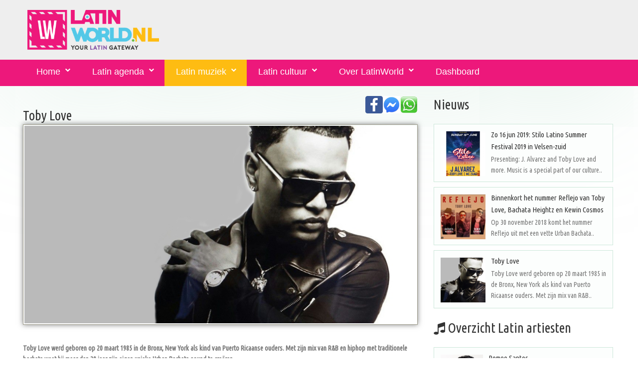

--- FILE ---
content_type: text/html; charset=UTF-8
request_url: https://www.latinworld.nl/latin/artiesten/toby-love-5306/
body_size: 6822
content:
<!DOCTYPE html>
<html lang="nl_NL">
<head>
    <meta charset="utf-8">
    <meta http-equiv="X-UA-Compatible" content="IE=edge">
    <meta name="viewport" content="width=device-width, initial-scale=1">
	<link rel="apple-touch-icon" sizes="57x57" href="/mediaset/icons/apple-icon-57x57.png">
	<link rel="apple-touch-icon" sizes="60x60" href="/mediaset/icons/apple-icon-60x60.png">
	<link rel="apple-touch-icon" sizes="72x72" href="/mediaset/icons/apple-icon-72x72.png">
	<link rel="apple-touch-icon" sizes="76x76" href="/mediaset/icons/apple-icon-76x76.png">
	<link rel="apple-touch-icon" sizes="114x114" href="/mediaset/icons/apple-icon-114x114.png">
	<link rel="apple-touch-icon" sizes="120x120" href="/mediaset/icons/apple-icon-120x120.png">
	<link rel="apple-touch-icon" sizes="144x144" href="/mediaset/icons/apple-icon-144x144.png">
	<link rel="apple-touch-icon" sizes="152x152" href="/mediaset/icons/apple-icon-152x152.png">
	<link rel="apple-touch-icon" sizes="180x180" href="/mediaset/icons/apple-icon-180x180.png">
	<link rel="icon" type="image/png" sizes="192x192"  href="/mediaset/icons/android-icon-192x192.png">
	<link rel="icon" type="image/png" sizes="32x32" href="/mediaset/icons/favicon-32x32.png">
	<link rel="icon" type="image/png" sizes="96x96" href="/mediaset/icons/favicon-96x96.png">
	<link rel="icon" type="image/png" sizes="16x16" href="/mediaset/icons/favicon-16x16.png">
	<link rel="manifest" href="/mediaset/icons/manifest.json">
	<meta name="msapplication-TileColor" content="#ffffff">
	<meta name="msapplication-TileImage" content="/mediaset/icons/ms-icon-144x144.png">
	<meta name="theme-color" content="#ffffff">        
<meta name='robots' content='index, follow'>
    	<link href="https://www.latinworld.nl/foo/css/foobox-1.4.min.css" rel="stylesheet" type="text/css" />	
	<script src="/js/jquery-1.9.1.min.js" type="text/javascript"></script>
	<script src="https://www.latinworld.nl/foo/js/foobox-1.4.1.min.js" type="text/javascript"></script>
	<script src="https://www.latinworld.nl/js/foo1.js" type="text/javascript"></script>
	<link href="https://www.latinworld.nl/css/foo.css" rel="stylesheet" type="text/css" />	
    <meta name="format-detection" content="telephone=no"/>
    <link rel="icon" href="images/favicon.ico" type="image/x-icon">
    <title>Toby Love | LatinWorld</title>
	<meta property="og:title" content="Toby Love" />
	<meta property="og:description" content="Lees hier alles over Toby Love. Het laatste nieuws, concertdatums, video's, fotoreporages en meer." />
	<meta property="og:image" content="https://www.latinworld.nl/media/organisaties/img/o3-5306-thumb-toby_love_1440_728_int_s_c1_large.jpg" />	<meta property="og:url" content="https://www.latinworld.nl/latin/artiesten/toby-love-5306/" />
	    <base href="https://www.latinworld.nl/" />
    <link href="css/bootstrapcameranew2.css?v=138" rel="stylesheet">
    <meta http-equiv="Content-Language" content="nl_NL">
	<meta name="author" content="https://www.latinworld.nl">
	<link rel="publisher" href="https://www.latinworld.nl" />
	<meta property="og:locale" content="nl_NL" />
	<meta property="fb:app_id" content="6620479298063705"/>
		<script async src="//pagead2.googlesyndication.com/pagead/js/adsbygoogle.js"></script>	
	<script>
		 (adsbygoogle = window.adsbygoogle || []).push({
			  google_ad_client: "ca-pub-4653700559138781",
			  enable_page_level_ads: true
		 });
	</script>	
			<!-- Global site tag (gtag.js) - Google Analytics -->
<script async src="https://www.googletagmanager.com/gtag/js?id=G-VJBDP03VTR"></script>
<script>
  window.dataLayer = window.dataLayer || [];
  function gtag(){dataLayer.push(arguments);}
  gtag('js', new Date());

  gtag('config', 'G-VJBDP03VTR');
</script>	
</head>
<body>
<div class="page">
    <!--========================================================
                              HEADER PDO
    =========================================================-->
    <header>
        <div class="container">
            <div class="navbar-header">
               				<a href="https://www.latinworld.nl">
                    <img src="/mediaset/LatinWorld.nl.png" alt="LatinWorld.nl" title="LatinWorld.nl"/>
                </a>            </div>
            <div class="contact-info">
            	                
            </div>
        </div>
        <div id="stuck_container" class="stuck_container">
            <nav class="navbar navbar-default navbar-static-top ">
                <div class="container">

                    <ul class="navbar-nav sf-menu" data-type="navbar">
                    							<li class=" dropdown">
                            <a href="https://www.latinworld.nl">Home</a>
								<ul class="dropdown-menu">
									<li class=" ">
										<a href="/latin-magazine/">Latin-Magazine</a>
									</li>
									<li class=" ">
										<a href="/latin/nieuws/">Latin nieuws</a>
									</li>
									<li class=" ">
										<a href="/tickets/">Tickets kopen</a>
									</li>
									<li class=" ">
										<a href="/latin/fotos/">Latin foto's</a>
									</li>
                            	</ul>                        
                        </li>
                       <li class=" dropdown">
                            <a href="/salsa/agenda/">Latin agenda</a>
                            <ul class="dropdown-menu">
                            	<li class=" ">
									<a href="/salsa/agenda/">Latin agenda voor dansen, muziek en meer</a>
								</li>
                            	<li class=" ">
									<a href="https://www.latinworld.nl/proeflessen-salsa-kizomba-bachata-workshops-salsa-en-meer.php">Latin agenda voor bootcamps, workshops en meer</a>
								</li>
																<li class=" ">
									<a href="/bachata/agenda/">Bachata agenda</a>
								</li>
								<li class=" ">
									<a href="/kizomba/agenda/">Kizomba agenda</a>
								</li>
								<li class=" ">
									<a href="/cubaanse-salsa/agenda/">Cubaanse Salsa agenda</a>
								</li>
                                <li class="">
                                    <a href="/latin/dansscholen/">Latin dansscholen</a>
                                </li>
								<li class="">
									<a href="https://www.latinworld.nl/dashboard/meldagenda.php">Gratis aanmelden voor agenda</a>
								</li>                                
                            </ul>
                        </li>
                       <li class="active  dropdown">
                            <a href="/latin/muziek/">Latin muziek</a>
                            <ul class="dropdown-menu">
                                <li class="active ">
                                    <a href="/latin/artiesten/">Latin artiesten</a>
                                </li>
                                <li class="">
                                    <a href="/latin/muziek/videos/">Latin muziek video's</a>
                                </li>
                                <li class="">
                                    <a href="/latin/djs/">Latin dj's</a>
                                </li>
                            </ul>
                        </li>
                       <li class=" dropdown">
                            <a href="javascript:void()">Latin cultuur</a>
                            <ul class="dropdown-menu">
                                <li class="">
                                    <a href="/latin/dans-taal-cultuur-reizen/">Dans-, taal- en cultuurreizen</a>
                                </li>
                                <li class="">
                                    <a href="/latin/restaurants-bars/">Latin restaurants en bars</a>
                                </li>
                                <li class="">
                                    <a href="/latin-caribbean-food-and-drinks.php">Latin &amp; caribbean food and drinks</a>
                                </li>
                                <li class="">
                                    <a href="/spaans-leren.php">Spaans leren</a>
                                </li>
                            </ul>
                        </li>
						<li class=" dropdown">
							<a href="/over-latinworld.php">Over LatinWorld</a>
							<ul class="dropdown-menu">
								<li class="">
									<a href="/vrienden-van-latinworld.php">Vrienden van LatinWorld</a>
								</li>
								<li class="">
									<a href="https://www.latinworld.nl/dashboard/meldagenda.php">Gratis aanmelden events</a>
								</li>
															</ul>
						</li>
												                        
							<li class=" dropdown">
								<a href="/dashboard/">Dashboard</a>
							</li>
												                        						                                                
                    </ul>
                </div>
            </nav>
        </div>

    </header>

    <!--========================================================
                              CONTENT
    =========================================================-->

    <main>

        <section class="well">
            <div class="container">
                <div class="row">
                    <div class="col-md-8 col-sm-8 col-xs-12 mod mod1" >
                        <p>
	<a href='whatsapp://send?text="Vermelding+van+Toby+Love"%20https%3A%2F%2Fwww.latinworld.nl%2Flatin%2Fartiesten%2Ftoby-love-5306%2Findex.php' target=_blank><img src='images/whatsapp-logo.png' width='35px' align=right title="Delen via Whatsapp" alt="Delen via Whatsapp"></a>
	<a href='fb-messenger://share?link=https%3A%2F%2Fwww.latinworld.nl%2Flatin%2Fartiesten%2Ftoby-love-5306%2Findex.php&app_id=6620479298063705' target=_blank><img src='images/messenger-icon.jpg' width='35px' align=right title="Delen via Facebook Messenger" alt="Delen via Facebook Messenger"></a>
	<a href='https://www.facebook.com/dialog/share?app_id=6620479298063705&href=https%3A%2F%2Fwww.latinworld.nl%2Flatin%2Fartiesten%2Ftoby-love-5306%2Findex.php' target=_blank><img src='images/facebook-icon.jpg' width='35px' align=right title="Delen via Facebook" alt="Delen via Facebook"></a>
	&nbsp;
	</p><div class="h-bg">
	<h3>Toby Love</h3>
</div>	
		
		<div class="gallery">
	<a href="media/organisaties/img/o1-5306-toby_love_1440_728_int_s_c1_large.jpg" target=_blank ><img width='100%' alt="Toby Love" title="Toby Love" src="media/organisaties/img/o1-5306-toby_love_1440_728_int_s_c1_large.jpg" border=0 ></a>
	</div>
	<br style="clear: both">
		<br style="clear: both">	
	<h5></h5>
	<p><b><p><strong>Toby Love werd geboren op 20 maart 1985 in de Bronx, New York als kind van Puerto Ricaanse ouders. Met zijn mix van R&amp;B en hiphop met traditionele bachata weet hij meer dan 20 jaar zijn eigen unieke Urban Bachata sound te cre&euml;ren.</strong></p></b></p>
	<p><p>Zijn liefde voor de Bachata muziek kreeg hij mee door van zijn moeder die altijd luisterde naar Dominicaanse muziek. Zijn moeder hertrouwde met een Dominicaanse man waardoor Toby Love opgroeide met de Puerto Ricaanse en Dominicaanse cultuur.</p>
<p>Toby Love groeide op in dezelfde buurt als Romeo Santos, Lenny Santos en Max Santos. Het was Max Santos (Mickey) de basgitarist van Aventura die hem vraagde om zich aan te sluiten bij Aventura. Op 14-jarige leeftijd werkte mee aan het hitnummer &lsquo;Cuando Volver&aacute;s&rsquo; van het album Generation Next (1999) van Aventura. &nbsp;Zes jaar lang maakte hij deel uit van Aventura. Daarin werkte hij mee aan o.a. de nummers Obsesi&oacute;n (2003) en Ella y yo, een nummer met Don Omar (2005). De nummers waarmee Romeo Santos zijn internationale succes maakte.</p>
<p>In 2006 besloot Toby Love zijn eigen album op te nemen in Miami welke werd uitgebracht door Sony BMG Norte. Hij werd met zijn debuutalbum genomineerd voor de Billboard Latin Music Awards. Daarmee won hij een award voor Tropical Airplay Song of the Year, en een award voor Latin Rap / Hip Hop Album of the Year.</p>
<p>Zijn laatste eigen album Amor Total bracht hij uit in 2013. Zijn latere nummers bracht hij uit op YouTube.</p></p>
	<p><i><p>Enkele bachata nummers van Toby Love op YouTube:</p>
<p>Te Parece Poco: <br /><br /></p>
<p>Amores Como El Tuyo: <a href="https://www.youtube.com/watch?v=GbI_fBiVHfg"><br /></a></p>
<p>Casi Casi: <br /></p>
<p>Lejos: <br /></p>
<p>Vestida De Blanco: <br /></p>
<p>El Aire Que Respiro: <br /></p>
<p>Kijk ook op <a href="https://www.facebook.com/tobyloveofficial/">https://www.facebook.com/tobyloveofficial/</a></p>
<p>&nbsp;</p></i></p>
				<div class="gallery">
		<a href="media/organisaties/img/o2-5306-tb2.jpg" target=_blank ><img width=100% alt="Toby Love" title="Toby Love" src="media/organisaties/img/o2-5306-tb2.jpg" border=0 ></a>
		</div>
		<br style="clear: both">
		<br style="clear: both">
			
		<table style="width: 100%">
		<tr>
			<td style="width: 106px" valign="top">&nbsp;</td>
			<td valign="top">
			&nbsp;</td>
		</tr>
		

		
		
		
						<tr>
					<td></td>
					<td><img src='images/button_ok_up.png' width=25px> Artiesten Internationaal</td>
					<tr>
						
		<tr>
			<td style="width: 106px" valign="top"></td>
			<td valign="top">&nbsp;</td>
		</tr>
			
		<tr>
			<td style="width: 106px" valign="top">zie ook</td>
			<td valign="top">
						<a href="red.php?link=https://www.facebook.com/tobyloveofficial/" target=_blank rel='nofollow'><img src="images/facebook.png" width='50px'></a><br>												<a href='red.php?link=https://www.facebook.com/tobyloveofficial/' rel=nofollow target=_blank>https://www.facebook.com/tobyloveofficial/</a><br>						</td>
			<td valign="top">&nbsp;</td>
		</tr>
		
		
	</table>
			<br><h5>Video's van Toby Love</h5>
		<a href='latin/videos/bachata-2016-video-hit-compilation-frank-reyes-raulin-rodriguez-toby-love-51.php'>Bachata 2016 ??? Video hit Compilation ??? FRANK REYES, RAULIN RODRIGUEZ, TOBY LOVE</a><br><a href='latin/videos/bachata-2016-video-hit-compilation-frank-reyes-raulin-rodriguez-toby-love-51.php'><img src='media/videos/img/bachata-2016-video-hit-compilation-frank-reyes-raulin-rodriguez-toby-love-51.jpg' width='75%'></a><br><br><a href='latin/videos/toby-love-tengo-un-amor-40.php'>Toby Love - Tengo Un Amor</a><br><a href='latin/videos/toby-love-tengo-un-amor-40.php'><img src='media/videos/img/toby-love-tengo-un-amor-40.jpg' width='75%'></a><br><br><a href='latin/videos/toby-love-lejos-37.php'>Toby Love - Lejos</a><br><a href='latin/videos/toby-love-lejos-37.php'><img src='media/videos/img/toby-love-lejos-37.jpg' width='75%'></a><br><br><a href='latin/videos/toby-love-vestida-de-blanco-36.php'>Toby Love - Vestida De Blanco</a><br><a href='latin/videos/toby-love-vestida-de-blanco-36.php'><img src='media/videos/img/toby-love-vestida-de-blanco-36.jpg' width='75%'></a><br><br>	
		
	

                        
     <script async src="//pagead2.googlesyndication.com/pagead/js/adsbygoogle.js"></script>
     <!-- LatinWorld responsive 1 -->
     <ins class="adsbygoogle"
          style="display:block"
          data-ad-client="ca-pub-4653700559138781"
          data-ad-slot="1299292907"
          data-ad-format="auto"></ins>
     <script>
     (adsbygoogle = window.adsbygoogle || []).push({});
     </script>
                    </div>
                    <a name=tickets></a>
                    <div class="col-md-4 col-sm-4 col-xs-12 mod mod2" >
                    								                    
						
						
<h3>Nieuws</h3>

						<div class="media bg-primary ">
                            <div class="media-left">
                            	<a href='/latin/nieuws/zo-16-jun-2019-stilo-latino-summer-festival-2019-in-velsen-zuid-656.php#nieuwsa' title='Zo 16 jun 2019: Stilo Latino Summer Festival 2019 in Velsen-zuid' ><img class="media-object" src="/media/nieuws/img/n3-656-thumb-stilo-latino-summer-festival-2019.jpg" title='Zo 16 jun 2019: Stilo Latino Summer Festival 2019 in Velsen-zuid' width=90/></a>
                            </div>
                            <div class="media-body">
                                <h6 class="media-heading">Zo 16 jun 2019: Stilo Latino Summer Festival 2019 in Velsen-zuid</h6>
                                <p>Presenting: J. Alvarez and Toby Love and more. Music is a special part of our culture..                                                                </p>
                            </div>
                        </div>
						<div class="media bg-primary ">
                            <div class="media-left">
                            	<a href='/latin/nieuws/binnenkort-het-nummer-reflejo-van-toby-love-bachata-heightz-en-kewin-cosmos-591.php#nieuwsa' title='Binnenkort het nummer Reflejo van Toby Love, Bachata Heightz en Kewin Cosmos' ><img class="media-object" src="/media/nieuws/img/n3-591-thumb-reflejo-toby-love-bachata-heightz-kewin-cosmos.jpg" title='Binnenkort het nummer Reflejo van Toby Love, Bachata Heightz en Kewin Cosmos' width=90/></a>
                            </div>
                            <div class="media-body">
                                <h6 class="media-heading">Binnenkort het nummer Reflejo van Toby Love, Bachata Heightz en Kewin Cosmos</h6>
                                <p>Op 30 november 2018 komt het nummer Reflejo uit met een vette Urban Bachata..                                                                </p>
                            </div>
                        </div>
						<div class="media bg-primary ">
                            <div class="media-left">
                            	<a href='/latin/nieuws/toby-love-215.php#nieuwsa' title='Toby Love' ><img class="media-object" src="/media/nieuws/img/n3-215-thumb-toby_love_1440_728_int_s_c1_large.jpg" title='Toby Love' width=90/></a>
                            </div>
                            <div class="media-body">
                                <h6 class="media-heading">Toby Love</h6>
                                <p>Toby Love werd geboren op 20 maart 1985 in de Bronx, New York als kind van Puerto Ricaanse ouders. Met zijn mix van R&amp;B..                                                                </p>
                            </div>
                        </div>
<br>														<h3 class="fa-music">&nbsp;Overzicht Latin artiesten</h3>
					<div class="media bg-primary">
				<div class="media-left">
					<a href='latin/artiesten/romeo-santos-4039/' alt='Meer over Romeo Santos' title='Meer over Romeo Santos'><img class='media-object' src='/media/organisaties/img/o3-4039-thumb-romeo-santos.jpg' width='85px' alt='Meer over Romeo Santos' title='Meer over Romeo Santos'></a>
				</div>
				<div class="media-body">
					<h6 class="media-heading">Romeo Santos</h6>
					<p>Geboren in the Bronx op 21 juli 1981, startte hij zijn loopbaan als zanger in het koor van de plaatselijke kerk, om verv..
										</p>
				</div>
			</div>
			
					<div class="media bg-primary">
				<div class="media-left">
					<a href='latin/artiesten/grupo-extra-3822/' alt='Meer over Grupo Extra' title='Meer over Grupo Extra'><img class='media-object' src='/media/organisaties/img/o3-3822-thumb-grupo-extra.jpg' width='85px' alt='Meer over Grupo Extra' title='Meer over Grupo Extra'></a>
				</div>
				<div class="media-body">
					<h6 class="media-heading">Grupo Extra</h6>
					<p>Dit Dominicaanse gezelschap draait rond rapper `El Doggy` en zanger `Diddy Cruz`. In hun korte muzikale carri&egrave;re ..
										</p>
				</div>
			</div>
			
		
			<div class="media bg-primary">
				<div class="media-left">
					<a href='redbanner.php?link=https://www.lafriquedancecompany.nl/fiesta-lafrique/&id=867' target=_blank><img class="media-object" src='/media/banners/img/full-867-artists-2026.jpg' width='100%'></a>
				</div>
				<div class="media-body">
					<h6 class="media-heading">Advertorial.</h6>
					<p>LAfrique 										</p>
				</div>
			</div>
						<div class="media bg-primary">
				<div class="media-left">
					<a href='latin/artiesten/oscar-d-leon-3101/' alt='Meer over Oscar D` León' title='Meer over Oscar D` León'><img class='media-object' src='/media/organisaties/img/o-3101-thumb-oscar-familie.jpg' width='85px' alt='Meer over Oscar D` León' title='Meer over Oscar D` León'></a>
				</div>
				<div class="media-body">
					<h6 class="media-heading">Oscar D` León</h6>
					<p>..
										</p>
				</div>
			</div>
			
					<div class="media bg-primary">
				<div class="media-left">
					<a href='latin/artiesten/son-trompettiste-maite-hontele-in-medellin-3084/' alt='Meer over Son Trompettiste Maite Hontele' title='Meer over Son Trompettiste Maite Hontele'><img class='media-object' src='/media/organisaties/img/o-628-thumb-maite-hontele.jpg' width='85px' alt='Meer over Son Trompettiste Maite Hontele' title='Meer over Son Trompettiste Maite Hontele'></a>
				</div>
				<div class="media-body">
					<h6 class="media-heading">Son Trompettiste Maite Hontele</h6>
					<p>Als jong meisje kreeg Maite Hontel&eacute; bij de fanfare een trompet in handen gedrukt: het was het begin van een carri..
										</p>
				</div>
			</div>
			
					<div class="media bg-primary">
				<div class="media-left">
					<a href='latin/artiesten/marc-anthony-4013/' alt='Meer over Marc Anthony' title='Meer over Marc Anthony'><img class='media-object' src='/media/organisaties/img/o-4013-thumb-marc-anthony.jpg' width='85px' alt='Meer over Marc Anthony' title='Meer over Marc Anthony'></a>
				</div>
				<div class="media-body">
					<h6 class="media-heading">Marc Anthony</h6>
					<p>Marco Antonio Mu&ntilde;iz (New York, 16 september 1968), beter bekend als Marc Anthony, is een Puerto Ricaans singer-so..
										</p>
				</div>
			</div>
			
					<div class="media bg-primary">
				<div class="media-left">
					<a href='redbanner.php?link=https://www.latinworld.nl//media/banners/img/&id=' target=_blank><img class="media-object" src="/media/banners/img/" alt="" width='85px'></a>
				</div>
				<div class="media-body">
					<h6 class="media-heading">Advertorial</h6>
					<p>										</p>
				</div>
			</div>
						<div class="media bg-primary">
				<div class="media-left">
					<a href='latin/artiesten/ephrem-j-5426/' alt='Meer over Ephrem J' title='Meer over Ephrem J'><img class='media-object' src='/media/organisaties/img/o3-5426-thumb-ephrem-j.jpg' width='85px' alt='Meer over Ephrem J' title='Meer over Ephrem J'></a>
				</div>
				<div class="media-body">
					<h6 class="media-heading">Ephrem J</h6>
					<p>Ephrem Jonathan Ocalia; artiestennaam Ephrem J werd geboren op 24 november 1984 in Cura&ccedil;ao. Zijn vader, Ephrem Oc..
										</p>
				</div>
			</div>
			
					<div class="media bg-primary">
				<div class="media-left">
					<a href='latin/artiesten/frank-reyes-5422/' alt='Meer over Frank Reyes' title='Meer over Frank Reyes'><img class='media-object' src='/media/organisaties/img/o3-5422-thumb-frank-reyes.jpg' width='85px' alt='Meer over Frank Reyes' title='Meer over Frank Reyes'></a>
				</div>
				<div class="media-body">
					<h6 class="media-heading">Frank Reyes</h6>
					<p>Frank Reyes (geboren op 19 juni 1969), met als familienaam Francisco Reyes Lopez, is een van de meest bekende bachata ar..
										</p>
				</div>
			</div>
			
					<div class="media bg-primary">
				<div class="media-left">
					<a href='latin/artiesten/elvis-crespo-4009/' alt='Meer over Elvis Crespo' title='Meer over Elvis Crespo'><img class='media-object' src='/media/organisaties/img/o-4009-thumb-elvis-crespo2.jpg' width='85px' alt='Meer over Elvis Crespo' title='Meer over Elvis Crespo'></a>
				</div>
				<div class="media-body">
					<h6 class="media-heading">Elvis Crespo</h6>
					<p>Elvis Crespo is de enige Latin artiest wiens Muziek letterlijk op de maan is gespeeld, en een tropisch nummer langer dan..
										</p>
				</div>
			</div>
			
					<div class="media bg-primary">
				<div class="media-left">
					<a href='redbanner.php?link=https://cancunamsterdam.nl/agenda/&id=868' target=_blank><img class="media-object" src="/media/banners/img/full-868-img-20260121-wa0000.jpg" alt="" width='85px'></a>
				</div>
				<div class="media-body">
					<h6 class="media-heading">Advertorial</h6>
					<p>Cancun										</p>
				</div>
			</div>
						<div class="media bg-primary">
				<div class="media-left">
					<a href='latin/artiesten/alexander-abreu-havana-d-primera-in-cuba-4221/' alt='Meer over Alexander Abreu & Havana D` Primera' title='Meer over Alexander Abreu & Havana D` Primera'><img class='media-object' src='/media/organisaties/img/o-4221-thumb-1374148_10152593158953611_4683250449165914180_n.jpg' width='85px' alt='Meer over Alexander Abreu & Havana D` Primera' title='Meer over Alexander Abreu & Havana D` Primera'></a>
				</div>
				<div class="media-body">
					<h6 class="media-heading">Alexander Abreu & Havana D` Primera</h6>
					<p>Alexander Abreu &amp; Havana D&rsquo;Primera keerden de populaire Cubaanse muziek ondersteboven, en claimden hun plek tu..
										</p>
				</div>
			</div>
			
					<div class="media bg-primary">
				<div class="media-left">
					<a href='latin/artiesten/natti-natasha-5792/' alt='Meer over Natti Natasha' title='Meer over Natti Natasha'><img class='media-object' src='/media/organisaties/img/o3-5792-thumb-natti-natasha-1.jpg' width='85px' alt='Meer over Natti Natasha' title='Meer over Natti Natasha'></a>
				</div>
				<div class="media-body">
					<h6 class="media-heading">Natti Natasha</h6>
					<p>Latin artiest in de spotlight deze keer is Natti Natasha. In de latin wereld onder andere bekend door haar duet &rdquo;L..
										</p>
				</div>
			</div>
			
		                        
	                     
                        
	
		<div class="h-bg"><h3><a href='/latin/artiesten/' alt='Latin Artiesten' title='Latin Artiesten'>Naar overzicht artiesten</a></h3></div>
		<br>
		

												<!--googleoff: index-->
<div class="clear"></div>
<div class="clear"></div>
<div class="clear"></div>																		
						<div class="media bg-primary ">						
     <script async src="//pagead2.googlesyndication.com/pagead/js/adsbygoogle.js"></script>
     <!-- LatinWorld responsive 1 -->
     <ins class="adsbygoogle"
          style="display:block"
          data-ad-client="ca-pub-4653700559138781"
          data-ad-slot="1299292907"
          data-ad-format="auto"></ins>
     <script>
     (adsbygoogle = window.adsbygoogle || []).push({});
     </script>
						</div>						
						<div class="clear"></div>
	
	

						
																		                    </div>
                </div>
            </div>
        </section>

    </main>

	<script src="/js/gajqv2.js"></script>
	<!--========================================================
                            FOOTER
	=========================================================-->
	    <footer>
        <div class="container">
            <div class="row">
                <div class="col-md-4 col-sm-4 col-xs-12  mod mod1">
                	                    <h5>Blijf op de hoogte via...</h5>
                    
                    <ul class="inline-list">
                    	<li><a class="fa-newspaper-o" href="https://www.latin-magazine.com/lists/?p=subscribe&id=1" target=_blank title='Via onze nieuwsbrief' alt='Via onze nieuwsbrief'></a></li>
                        <li><a class="fa-facebook-f" href="https://www.facebook.com/latinworld.nl/" target=_blank title='Via Facebook' alt='Via onze Facebook'> </a></li>
                        <li><a class="fa-instagram" href="https://www.instagram.com/latinworld.nl/" target=_blank title='Via Insta' alt='Via Insta'></a></li>
                    </ul>
                                    </div>
                <div class="col-md-4 col-sm-4 col-xs-12  mod mod3">
                                        <div class="media bg-primary "><div style="clear:both;"></div><h2>Het Latin-Magazine</h2>
<p>
<a href="https://www.latinworld.nl/latin-magazine/editie/januari-2024.php"><img width='50%' align=left style="PADDING-RIGHT: 15px"  src="/media/nieuws/img/n3-1115-thumb-latin-magazine-november-2022.jpg" alt="Latin-Magazine editie januari 2024" width="100" height="140" border="0" /></a>
Elke maand informeren we onze Latin-Magazine lezers over het laatste latin nieuws met o.a. interviews, recensies, uitgaanstips, winacties voor feesten/concerten, de latin agenda en nog veel meer.
Wil je ook op de hoogte blijven van het laatste nieuws, schrijf je dan in voor het Latin-Magazine. 
</p>
<p>
<a href="https://www.latin-magazine.com/lists/?p=subscribe&id=1" target=_blank><img src="/images/abonneer.png" title="Abonneer je op het Latin-Magazine" alt="Abonneer je op het Latin-Magazine" align=right width='40%'></a>
</p>
</div><div style="clear:both;"></div>                </div>
                <div class="col-md-4 col-sm-4 col-xs-12 ">
                    <a href='https://www.latinworld.nl/over-latinworld.php#copyright-disclaimer'>Copyright - Disclaimer - Privacy</a>
                </div>
            </div>
            <hr/>
            			<p class="rights">
				<a href="https://www.latinworld.nl" target="_blank" title="LatinWorld.nl, your latin gateway. Alles over jouw Latin Lifestyle"><img src='https://www.latinworld.nl/mediaset/icons/favicon-16x16.png' alt="LatinWorld.nl, your latin gateway. Alles over jouw Latin Lifestyle" title='LatinWorld.nl, your latin gateway. Alles over jouw Latin Lifestyle'></a>
                LatinWorld &#169; <span id="copyright-year"></span>
                                Created by <a rel="nofollow" href="https://www.bizzservices.nl" target="_blank">BizzServices</a>
            </p>
			 <div style="display:none">
				<a rel="nofollow" href="/friends.php" >Verdere vrienden</a>
			</div>
                   </div>
    </footer>
	
</div>

</body>
</html>


--- FILE ---
content_type: text/html; charset=utf-8
request_url: https://www.google.com/recaptcha/api2/aframe
body_size: 267
content:
<!DOCTYPE HTML><html><head><meta http-equiv="content-type" content="text/html; charset=UTF-8"></head><body><script nonce="6on-_aZBdbTpT9YRTztxZw">/** Anti-fraud and anti-abuse applications only. See google.com/recaptcha */ try{var clients={'sodar':'https://pagead2.googlesyndication.com/pagead/sodar?'};window.addEventListener("message",function(a){try{if(a.source===window.parent){var b=JSON.parse(a.data);var c=clients[b['id']];if(c){var d=document.createElement('img');d.src=c+b['params']+'&rc='+(localStorage.getItem("rc::a")?sessionStorage.getItem("rc::b"):"");window.document.body.appendChild(d);sessionStorage.setItem("rc::e",parseInt(sessionStorage.getItem("rc::e")||0)+1);localStorage.setItem("rc::h",'1769084438790');}}}catch(b){}});window.parent.postMessage("_grecaptcha_ready", "*");}catch(b){}</script></body></html>

--- FILE ---
content_type: text/css
request_url: https://www.latinworld.nl/css/foo.css
body_size: 191
content:
.gallery a{display:inline-block;float:left;text-align:center;padding:2px;border:1px solid #9D9B8B;-webkit-box-shadow:0 0 10px rgba(0,0,0,.5);-moz-box-shadow:0 0 10px rgba(0,0,0,.5);box-shadow:0 0 10px rgba(0,0,0,.5)}.gallery a img{padding:0;display:block}.gallery a:hover{opacity:.8}.theme-switcher{z-index:99999;display:none;position:fixed;top:5px;left:5px}.theme-switcher>div{float:left;min-height:30px}.theme-switcher a{text-decoration:none;color:#fff;height:15px;background:#888;border:3px solid #ccc;margin-right:5px;padding:2px}.theme-switcher a.enabled,.theme-switcher a:hover{border:3px solid #fff}.theme-switcher a.colour{color:#666}